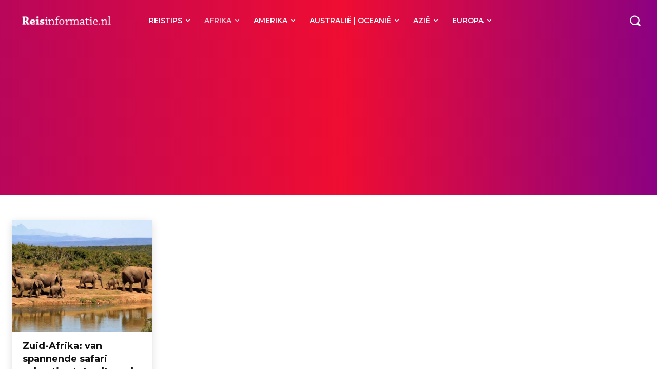

--- FILE ---
content_type: text/html; charset=utf-8
request_url: https://www.google.com/recaptcha/api2/aframe
body_size: 268
content:
<!DOCTYPE HTML><html><head><meta http-equiv="content-type" content="text/html; charset=UTF-8"></head><body><script nonce="VGW1S1tYXJfNzIFordMZDg">/** Anti-fraud and anti-abuse applications only. See google.com/recaptcha */ try{var clients={'sodar':'https://pagead2.googlesyndication.com/pagead/sodar?'};window.addEventListener("message",function(a){try{if(a.source===window.parent){var b=JSON.parse(a.data);var c=clients[b['id']];if(c){var d=document.createElement('img');d.src=c+b['params']+'&rc='+(localStorage.getItem("rc::a")?sessionStorage.getItem("rc::b"):"");window.document.body.appendChild(d);sessionStorage.setItem("rc::e",parseInt(sessionStorage.getItem("rc::e")||0)+1);localStorage.setItem("rc::h",'1769031290033');}}}catch(b){}});window.parent.postMessage("_grecaptcha_ready", "*");}catch(b){}</script></body></html>